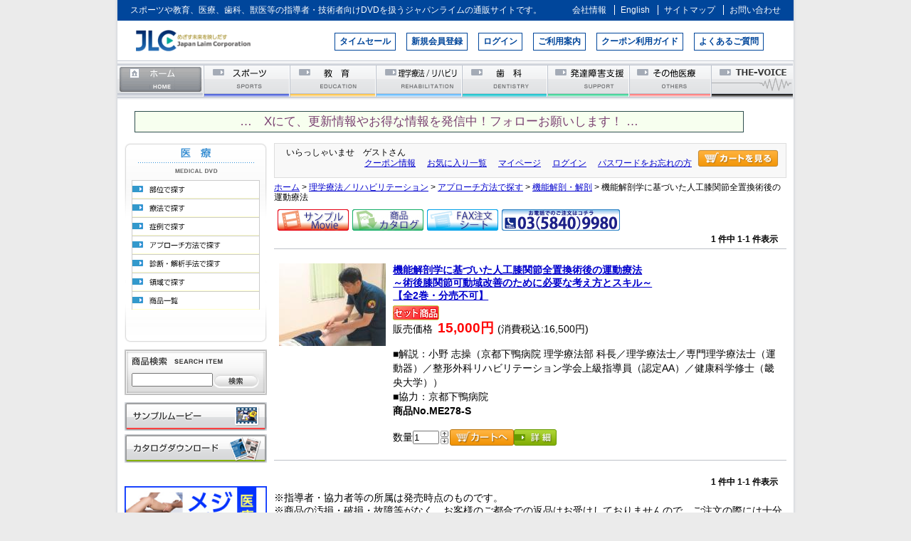

--- FILE ---
content_type: text/html;charset=Shift_JIS
request_url: https://www.japanlaim.co.jp/fs/jplm/c/gr2909
body_size: 5913
content:
<!DOCTYPE html PUBLIC "-//W3C//DTD XHTML 1.0 Transitional//EN" "http://www.w3.org/TR/xhtml1/DTD/xhtml1-transitional.dtd">
<html lang="ja">
<head>
<meta http-equiv="Content-Language" content="ja" />
<meta http-equiv="Content-Type" content="text/html; charset=Shift_JIS" />
<meta http-equiv="Pragma" content="no-cache" />
<meta http-equiv="cache-control" content="no-cache" />
<meta http-equiv="Expires" content="Thu, 01 Dec 1994 16:00:00 GMT" />
<meta name="description" content="機能解剖学に基づいた人工膝関節全置換術後の運動療法 DVD通販サイトのジャパンライム" />
<meta name="keywords" content="機能解剖学に基づいた人工膝関節全置換術後の運動療法,DVD通販サイトのジャパンライム" />

<title>機能解剖学に基づいた人工膝関節全置換術後の運動療法｜リハビリテーション／理学療法｜DVD通販サイトのジャパンライム</title>
<link rel="stylesheet" type="text/css" href="/shop/css/r_system_preset.css?v3.24.0" />
<link rel="stylesheet" type="text/css" href="/shop/item/jplm/design/template01/css/system_DesignSettings.css" />
<link rel="stylesheet" type="text/css" href="/shop/item/jplm/design/template01/css/system_SizeColorSettings.css" />
<link rel="stylesheet" type="text/css" href="/shop/item/jplm/design/template01/css/system_LayoutSettings03.css" />
<link rel="stylesheet" type="text/css" href="/shop/item/jplm/design/template01/css/original.css" />

<script type="text/javascript" src="/shop/js/jquery.js" charset="UTF-8"></script>


<script type="text/javascript" src="/shop/js/futureshop2.js"></script>
<script type="text/javascript" src="/shop/item/jplm/design/template01/js/original.js"></script>


<!-- Google Tag Manager -->
<script>(function(w,d,s,l,i){w[l]=w[l]||[];w[l].push({'gtm.start':
new Date().getTime(),event:'gtm.js'});var f=d.getElementsByTagName(s)[0],
j=d.createElement(s),dl=l!='dataLayer'?'&l='+l:'';j.async=true;j.src=
'https://www.googletagmanager.com/gtm.js?id='+i+dl;f.parentNode.insertBefore(j,f);
})(window,document,'script','dataLayer','GTM-5Z4M88J');</script>
<!-- End Google Tag Manager -->
</head>
<body id="FS2_body_Goods" class="FS2_body_Goods_GoodsGroupList_4 FS2_body_Goods_gr2909" xmlns:fb="http://ogp.me/ns/fb#">

<div class="layout_body">
<div class="layout_header"><!-- ========================== headerwrap ========================== -->
<div id="headerwrap">

<!-- ========================== header  ========================== -->
<div id="header">

<!-- ============= site_navi ============= -->
<div id="site_navi" class="clearfix">
  <p>スポーツや教育、医療、歯科、獣医等の指導者・技術者向けDVDを扱うジャパンライムの通販サイトです。</p>
  <ul class="clearfix">
    <li><a href="https://www.japanlaim.co.jp/company/"><span>会社情報</span></a></li>
    <li><a href="https://www.japanlaim.co.jp/English/" target="_blank"><span>English</span></a></li>
    <li><a href="https://www.japanlaim.co.jp/sitemap.html"><span>サイトマップ</span></a></li>
    <li><a href="https://www.japanlaim.co.jp/contact/index.html"><span>お問い合わせ</span></a></li>
  </ul>
</div>
<!-- ============= /site_navi ============= -->

<!-- ============= logo ============= -->
<div id="logo">
  <a href="https://www.japanlaim.co.jp/" target="_top">
    <img src="/shop/item/jplm/design/img01/logo.png" alt="DVDの販売 JAPAN LAIM CORPORATION" width="177">
  </a>

</div>
<!-- ============= /logo ============= -->

<!-- ============= site_info_navi ============= -->
<div id="site_info_navi" class="clearfix">
<ul>
<!--  <li><a href="https://www.japanlaim.co.jp/new_product/index.php">サンプルムービー</a></li>-->
  <li><a href="https://www.japanlaim.co.jp/info/timesale.html">タイムセール</a></li>
  <li><a href="https://www.japanlaim.co.jp/fs/jplm/MemberAgreement.html">新規会員登録</a></li>
  <li><a href="https://www.japanlaim.co.jp/fs/jplm/Login.html">ログイン</a></li>
  <li><a href="https://www.japanlaim.co.jp/use/index.html">ご利用案内</a></li>
  <li><a href="https://www.japanlaim.co.jp/coupon_guide/" target="_blank">クーポン利用ガイド</a></li>
  <li><a href="https://www.japanlaim.co.jp/question/">よくあるご質問</a></li>
</ul>
</div>
<!-- ============= /site_info_navi ============= -->

<!-- ============= Global Navi ============= -->
<div id="gNavigation" class="clear">
<ul id="gNavi" class="megamenu">

<li id="nhome" class="mm-item"><a class="on" href="https://www.japanlaim.co.jp/" target="_top">ホーム</a></li>

<li id="nsports" class="sports"><a href="https://www.japanlaim.co.jp/fs/jplm/c/sports" class="mm-item-link" target="_top">スポーツ</a>
</li>

<li id="neducation"><a href="https://www.japanlaim.co.jp/fs/jplm/c/education" class="mm-item-link" target="_top">教育</a></li>

<li id="nmedical"><a href="https://www.japanlaim.co.jp/fs/jplm/c/medical" class="mm-item-link" target="_top">理学療法／リハビリテーション</a>
</li>

<li id="ndental"><a href="https://www.japanlaim.co.jp/fs/jplm/c/dental" class="mm-item-link" target="_top">歯科</a></li>

<li id="nkodomo"><a href="https://www.japanlaim.co.jp/fs/jplm/c/kodomo" target="_top">発達障害支援</a></li>

<li id="nmedical_ex"><a href="https://www.japanlaim.co.jp/fs/jplm/c/medical_ex" class="mm-item-link" target="_top">その他医療</a></li>

<li id="nvoice"><a href="https://www.japanlaim.co.jp/fs/jplm/c/VOICE" target="_top">THE-VOICE</a></li>

</ul>

</div>
<!-- ============= /Global Navi ============= -->
</div><!-- ========================== /header  ========================== -->

<!-- X -->
<p style="width:94%; margin:0px auto;"><a href="https://x.com/japanlaim" target="_blank" style="display:inline-block; background-color:#f7ffef; border:solid 0.5px #2f4f4f; color:#7a4171; width:94%; margin:5px auto; padding:3px; font-size:105%; text-align:center; text-decoration:none;">&#x2026;　Xにて、更新情報やお得な情報を発信中！フォローお願いします！ &#x2026;</a></p>

</div><!-- ========================== /headerwrap  ========================== --></div>

 <table border="0" cellspacing="0" cellpadding="0" class="layout_table">
 <tr>
 <td class="layout_menu"><!-- ============= navicol  ============= -->
<div id="navicol_medical">
<h2 class="rmv">ローカルナビゲーション</h2>

<table height="280" cellspacing="0" cellpadding="0" border="0" id="sidemenu_i">

<tbody><tr>

<td valign="top" align="center">
<script type="text/JavaScript">
<!--
function MM_preloadImages() { //v3.0
  var d=document; if(d.images){ if(!d.MM_p) d.MM_p=new Array();
    var i,j=d.MM_p.length,a=MM_preloadImages.arguments; for(i=0; i<a.length; i++)
    if (a[i].indexOf("#")!=0){ d.MM_p[j]=new Image; d.MM_p[j++].src=a[i];}}
}

function MM_swapImgRestore() { //v3.0
  var i,x,a=document.MM_sr; for(i=0;a&&i<a.length&&(x=a[i])&&x.oSrc;i++) x.src=x.oSrc;
}

function MM_findObj(n, d) { //v4.01
  var p,i,x;  if(!d) d=document; if((p=n.indexOf("?"))>0&&parent.frames.length) {
    d=parent.frames[n.substring(p+1)].document; n=n.substring(0,p);}
  if(!(x=d[n])&&d.all) x=d.all[n]; for (i=0;!x&&i<d.forms.length;i++) x=d.forms[i][n];
  for(i=0;!x&&d.layers&&i<d.layers.length;i++) x=MM_findObj(n,d.layers[i].document);
  if(!x && d.getElementById) x=d.getElementById(n); return x;
}

function MM_swapImage() { //v3.0
  var i,j=0,x,a=MM_swapImage.arguments; document.MM_sr=new Array; for(i=0;i<(a.length-2);i+=3)
   if ((x=MM_findObj(a[i]))!=null){document.MM_sr[j++]=x; if(!x.oSrc) x.oSrc=x.src; x.src=a[i+2];}
}
//-->
</script>
<a target="_top" href="https://www.japanlaim.co.jp/fs/jplm/c/medical">
<img src="/shop/item/jplm/design/img02/medical_title.gif" alt="医療 MEDICAL DVD &amp; VIDEO" width="180" height="52" border="0"></a><br>

<a href="https://www.japanlaim.co.jp/fs/jplm/c/part" target="_top"><img src="/2017/images/medical/medical_navi01.gif" alt="部位で探す" width="180" height="26" border="0" id="Image901" onMouseOver="MM_swapImage('Image901','','/2017/images/medical/medical_navi01_on.gif',1)" onMouseOut="MM_swapImgRestore()"></a><br>

<a href="https://www.japanlaim.co.jp/fs/jplm/c/therapy" target="_top"><img src="/2017/images/medical/medical_navi02.gif" alt="療法で探す" width="180" height="26" border="0" id="Image902" onMouseOver="MM_swapImage('Image902','','/2017/images/medical/medical_navi02_on.gif',1)" onMouseOut="MM_swapImgRestore()"></a><br>

<a href="https://www.japanlaim.co.jp/fs/jplm/c/case" target="_top"><img src="/2017/images/medical/medical_navi03.gif" alt="症例で探す" width="180" height="26" border="0" id="Image903" onMouseOver="MM_swapImage('Image903','','/2017/images/medical/medical_navi03_on.gif',1)" onMouseOut="MM_swapImgRestore()"></a><br>

<a href="https://www.japanlaim.co.jp/fs/jplm/c/approach" target="_top"><img src="/2017/images/medical/medical_navi04.gif" alt="アプローチ法で探す" width="180" height="26" border="0" id="Image904" onMouseOver="MM_swapImage('Image904','','/2017/images/medical/medical_navi04_on.gif',1)" onMouseOut="MM_swapImgRestore()"></a><br>

<a href="https://www.japanlaim.co.jp/fs/jplm/c/diagnose" target="_top"><img src="/2017/images/medical/medical_navi05.gif" alt="診断・解析手法で探す " width="180" height="26" border="0" id="Image905" onMouseOver="MM_swapImage('Image905','','/2017/images/medical/medical_navi05_on.gif',1)" onMouseOut="MM_swapImgRestore()"></a><br>

<a href="https://www.japanlaim.co.jp/fs/jplm/c/region" target="_top"><img src="/2017/images/medical/medical_navi06.gif" alt="領域で探す " width="180" height="26" border="0" id="Image906" onMouseOver="MM_swapImage('Image906','','/2017/images/medical/medical_navi06_on.gif',1)" onMouseOut="MM_swapImgRestore()"></a><br>

<a href="https://www.japanlaim.co.jp/fs/jplm/c/productlist" target="_top"><img src="/2017/images/medical/medical_navi07.gif" alt="商品一覧 " width="180" height="26" border="0" id="Image907" onMouseOver="MM_swapImage('Image907','','/2017/images/medical/medical_navi07_on.gif',1)" onMouseOut="MM_swapImgRestore()"></a><br>

</td>
</tr>

</table>
<form method="get" action="https://www.japanlaim.co.jp/fs/jplm/GoodsSearchList.html">
<table width="200" height="64" cellspacing="0" cellpadding="0" border="0" id="sidesearch">
<tbody><tr>
<td valign="top" height="23" colspan="2"><img width="128" height="12" class="admt adml" alt="商品検索 SEARCH ITEM" src="/shop/item/jplm/design/img01/search_txt_s.gif"/></td>
</tr>
<tr>
<td valign="top">
<input type="text" size="16" style="width: 110px;" class="admt adml" name="keyword" /></td>
<td><input type="hidden" name="_e_k" value="Ａ" />
<input name="submit" type="image" style="margin-top: 2px;" value="検索" class="admr" alt="検索" src="/shop/item/jplm/design/img01/search_btn_s.gif" />
</td>
</tr>
</tbody></table>
</form>

<a target="_top" href="https://www.japanlaim.co.jp/new_product/index.php?new_cat=medical"><img width="200" height="40" border="0" class="sample_margin" alt="サンプルムービー" src="/shop/item/jplm/design/img01/banner_sample_s.gif"/></a><br/>
<a target="_top" href="https://www.japanlaim.co.jp/catalogue/medical.html"><img width="200" height="40" border="0" class="catalogue_margin" alt="カタログダウンロード" src="/shop/item/jplm/design/img01/banner_catalogue_s.gif"/></a><br />

<br />
<a href="http://www.japanlaim-medical.com/rehabilitation/?utm_source=banner&utm_medium=medical_side" target="_blank"
><img src="https://www.japanlaim.co.jp/shop/item/jplm/design/img03/MedicalCom_dvd_Side_bnr.jpg" alt="理学療法士・リハビリテーションの情報はジャパンライムメディカル.com" width="200" /></a><br />
<br /> 
</div><!-- ============= /navicol  ============= --></td>
 <td class="layout_content">
 <div class="utility"> 
<table width="100%" border="0" cellpadding="0" cellspacing="0">
<tr>
<td class="FS2_welcome_area">
<span class="welcome">いらっしゃいませ　ゲストさん</span>
</td>
<td width="10%" rowspan="2" align="right" nowrap="nowrap">
<a href="https://www.japanlaim.co.jp/fs/jplm/ShoppingCart.html" class="viewCart" onClick="return canSubmit();"><img src="/shop/item/jplm/design/template01/btn/CartButtonImage.gif" alt="カートを見る" border="0" /></a></td>
</tr>
<tr>
<td class="FS2_login_area">
<ul class="login">
<li class="FS2_icon_coupon"> <a href="https://www.japanlaim.co.jp/fs/jplm/CouponInformation.html" onClick="return canSubmit();">クーポン情報</a></li>
<li class="FS2_icon_wishlist"> <a href="https://www.japanlaim.co.jp/fs/jplm/WishList.html" onClick="return canSubmit();">お気に入り一覧</a></li>
<li class="FS2_icon_mypage"> <a href="https://www.japanlaim.co.jp/fs/jplm/MyPageTop.html" onClick="return canSubmit();">マイページ</a></li>
<li class="FS2_icon_login"> <a href="javascript:document.location='https://www.japanlaim.co.jp/fs/jplm/Login.html?url=https://www.japanlaim.co.jp/fs/jplm/MyPageTop.html'" onClick="return canSubmit();">ログイン</a></li>
<li class="FS2_icon_password"> <a href="https://www.japanlaim.co.jp/fs/jplm/PasswordReminderEdit.html" onClick="return canSubmit();">パスワードをお忘れの方</a></li>
</ul>
</td>
</tr>
</table>
<ul class="item">
<li class="FS2_postagesettlelist"> <a href="https://www.japanlaim.co.jp/fs/jplm/PostageSettleList.html" onClick="return canSubmit();">送料とお支払い方法について</a> </li>
</ul>
</div>
 <div class="system_content">
 <p class="pan FS2_breadcrumbs">
<a href="https://www.japanlaim.co.jp/">ホーム</a> &gt; <a href="https://www.japanlaim.co.jp/fs/jplm/c/medical">理学療法／リハビリテーション</a> &gt; <a href="https://www.japanlaim.co.jp/fs/jplm/c/approach">アプローチ方法で探す</a> &gt; <a href="https://www.japanlaim.co.jp/fs/jplm/c/approach04">機能解剖・解剖</a> &gt; 機能解剖学に基づいた人工膝関節全置換術後の運動療法
</p>
 
 <div class="user_content FS2_upper_comment FS2_SeniorDesign_comment"><div><a href=" /new_product/index.php?new_cat=medical#ME278"><img src="/shop/item/jplm/design/img03/movie_icon.jpg" alt="この商品のサンプルムービー" width="100" height="30" border="0"></a><a href="/catalogue/medical.html#ME278"><img src="/shop/item/jplm/design/img03/cata_icon.jpg" alt="この商品のカタログダウンロード" width="100" height="30" border="0" class="left5"></a><a href="http://www.japanlaim.co.jp/FAX.html"><img src="/shop/item/jplm/design/img03/FAX_icon.jpg" alt="FAX申込書" width="100" height="30" border="0"></a><img src="/shop/item/jplm/design/img03/tell_icon.jpg" alt="電話" width="171" height="30" border="0"></div></div>
 
 
  
  
 <div class="FS2_GroupLayout">
 <p class="pager">
<span class="FS2_pager_text">1 件中 1-1 件表示　</span>
</p>
 
<div class="groupLayout">
<div class="alignItem_01">

<a name="gd8818"></a>
<div class="gl_Item" id="FS2_itemlayout_D">
<table border="0" cellspacing="0" cellpadding="0">
 <tr>
 <td class="FS2_itemlayout_td_Left"><div class="FS2_thumbnail_container"><a href="https://www.japanlaim.co.jp/fs/jplm/gr2909/gd8818" onClick="return canSubmit();"><img src="/shop/item/jplm/picture/goods/8818_thumbnail.jpg" alt="機能解剖学に基づいた人工膝関節全置換術後の運動療法" class="thumbnail" border="0" /></a></div></td>
 <td class="FS2_itemlayout_td_Right">
<h2 class="itemGroup"><a href="https://www.japanlaim.co.jp/fs/jplm/gr2909/gd8818" onClick="return canSubmit();">機能解剖学に基づいた人工膝関節全置換術後の運動療法<br>～術後膝関節可動域改善のために必要な考え方とスキル～<br>【全2巻・分売不可】</a></h2>

<div class="FS2_eye_catch_icon"><img src="/shop/item/jplm/design/template01/btn/Icon2Button.gif" alt="セット商品" border="0" class="catch catch01" /></div>
<div class="FS2_itemPrice_area">
<p class="FS2_itemPrice_text"><span class="FS2_special_price">販売価格</span><span class="itemPrice">15,000円</span><span class="FS2_itemPrice_addition">(消費税込:16,500円)</span></p>

</div>
<p class="FS2_ItemShortComment">■解説：小野 志操（京都下鴨病院 理学療法部 科長／理学療法士／専門理学療法士（運動器）／整形外科リハビリテーション学会上級指導員（認定AA）／健康科学修士（畿央大学））<br>
■協力：京都下鴨病院<br>
<b>商品No.ME278-S</b></p>
<form action="https://www.japanlaim.co.jp/fs/jplm/ToCart.html" method="POST">
<input type="image" name="dummySubmit" border="0" src="/adminItem/img/1px.gif" id="submit" value="" onClick="return false;" class="dummySubmit"/>
 <input type="hidden" name="url" value="/fs/jplm/c/gr2909" />
 <input type="hidden" name="pagename" value="GoodsGroupList" />
 <input type="hidden" name="goodsId" value="8818" />
 
	
 <span>
		<div class="FS2_figure">
	<table border="0" cellspacing="2" cellpadding="0" class="FS2_figure_table">
	 <tr>
	 <td style="vertical-align:middle;" nowrap="nowrap" class="FS2_figure_table_td_figure">数量</td>
	 <td style="vertical-align:middle;" class="FS2_figure_table_td_input_cnt"><input name="cnt" type="text" value="1" size="3" maxlength="16000" /></td>
 <td style="vertical-align:middle;" class="FS2_figure_table_td_updn_btn"><input type="image" src="/shop/img/nup.gif" width="15" height="13" onClick="return countUp(this.form.cnt);" /><br /><input type="image" src="/shop/img/ndown.gif" width="15" height="12" onClick="return countDown(this.form.cnt);" /></td>
	 <td style="vertical-align:middle;" class="FS2_figure_table_td_cart_btn"><input name="toCart" type="image" id="toCart" src="/shop/item/jplm/design/template01/btn/InCartButton.gif" alt="カートに入れる" onClick="return canSubmit();" /></td>
 <td style="vertical-align:middle;" class="FS2_figure_table_td_detail_btn"><a href="https://www.japanlaim.co.jp/fs/jplm/gr2909/gd8818" onClick="return canSubmit();"><img src="/shop/item/jplm/design/template01/btn/DetailButton.gif" border="0" alt="詳しく見る" /></a></td>
	 </tr>
	</table>
	</div></span>
</form>

 </td>
 </tr>
</table>
</div>
<br clear="all"/>

</div>
</div>
 <br clear="all"/>
 <p class="pager">
<span class="FS2_pager_text">1 件中 1-1 件表示　</span>
</p>
 </div>
 
 
 
 

 
 <div class="user_content FS2_lower_comment">※指導者・協力者等の所属は発売時点のものです。<br>
※商品の汚損・破損・故障等がなく、お客様のご都合での返品はお受けしておりませんので、ご注文の際には十分ご確認いただきますようお願い申し上げます。</div>
 </div>
 </td>
 
 </tr>
 </table>
 

 <div class="layout_footer">
 <!-- ============= pagetop ============= -->
<div id="pagetop" class="clear"><a href="#toptxt">ページのトップに戻る</a></div>
<!-- ============= /pagetop ============= -->
<!--========================== footerwrap  ========================== -->
<div id="footerwrap">
<h2 class="rmv">フッターナビゲーション</h2>
<!-- == footer_navi == -->
<ul id="footer_navi">
<li id="f_navia"><a href="https://www.japanlaim.co.jp/fs/jplm/BusinessDeal.html" target="_blank">特定商取引法に基づく表示</a></li>
<li id="f_navib"><a href="https://www.japanlaim.co.jp/privacy.html">個人情報保護方針</a></li>
<li id="f_navic"><a href="https://www.japanlaim.co.jp/info/index.html">重要なお知らせ</a></li>
<li id="f_navid"><a href="https://www.japanlaim.co.jp/info/index2.html">DVD再生環境について</a></li>
<li id="f_navie"><a href="https://www.japanlaim.co.jp/link.html">リンク</a></li>
</ul>

<!-- == copy == -->
<div id="copy"><p class="rmv">Copyright (c) Japan Laim Co.,Ltd. All Rights Reserved.</p></div><!-- == /copy == -->
</div><!-- == /footer_navi == -->

<!-- ========================== /footerwrap  ========================== -->
 </div>

</div>
<!-- Google Tag Manager (noscript) -->
<noscript><iframe src="https://www.googletagmanager.com/ns.html?id=GTM-5Z4M88J"
height="0" width="0" style="display:none;visibility:hidden"></iframe></noscript>
<!-- End Google Tag Manager (noscript) -->

</body>
</html>

--- FILE ---
content_type: text/css
request_url: https://www.japanlaim.co.jp/shop/item/jplm/design/template01/css/original.css
body_size: 4161
content:
@charset "Shift_JIS";

/*お試し店舗のヘッダを非表示*/
.FS2_trial{
display:none;
}

/*プレビューモードのヘッダを非表示*/
.FS2_preview{
display:none;
}

/* Reset */
* {
	/*margin:0;*/
	padding:0;
	text-decoration: none;
	/**font-weight:normal;**/
	font-style:normal
	line-height:1.0;
}
body {
	font-family:"\FF2D\FF33\20\FF30\30B4\30B7\30C3\30AF", Osaka, Arial, Helvetica, sans-serif;
	background-color:#EBEBEB;
	margin: 0; 
	padding: 0; 
}

h1,h2,h3,h4,h5,h6 {
	font-size:100%;
}
img {
	margin:0px;
	padding:0;
}
a img {
	border:0px;
}
table {
	border-collapse:collapse;
	border-spacing:0;
}
caption, th {
	text-align:left;
	}
ol, ul {
	list-style:none;
}
em, strong {
	font-weight:bold;
}

/* 細かい設定	*/
body/,div,dl,dt,dd,ul,ol,li,h1,h2,h3,h4,h5,h6,pre,form,fieldset,input,textarea,p,blockquote,th,td {
	margin: 0;
	padding: 0;
}

h1,h2,h3,h4,h5,h6 {
	font-size: 100%;
}

img,abbr,acronym,fieldset {
	border: 0;
}

li {
	list-style-type: none;
}

p {
	margin-bottom: 1em;
	line-height:1.4em;
}

.delp {
	margin-bottom: 0px;
}

.adml10 {
	margin-left:10px;
}

.admt10 {
	margin-top:10px;
}

.admb10 {
	margin-bottom:10px;
}

.admr10 {
	margin-right:10px;
}


/* safari only \*/
 html:\66irst-child ul.dotIndent li {
text-indent: -1em; 
margin-left: 1em;
 }

ul.dotIndent li {  
text-indent: -0.5em; 
margin-left: 0.5em;

} 

/* safari only \*/
 html:\66irst-child ul.indent li {
text-indent: -1.5em; 
margin-left: 1.5em;
 }

ul.indent li {  
text-indent: -1em; 
margin-left: 1em;

} 


/* General Class */
.forread {
	display:block;
	position:absolute;
	top:-9999px;
	left:-9999px;
}



/* テキストの詳細設定 */
.btx {
	font-weight:bold;
}
.rtx {
	color:#ff0000;
}
.gtx{
	color:#86B301;
}
.gbtx{
	color:#01BECD;
}
.bltx{
	color:#0033CC;
}
.bl2tx{
	color:#666699;
}
.grtx{
	color:#666666;
}
.ortx{
	color:#FF9A00;
}


/* 文字そろえ */
.a_left {
	text-align:left;
}
.a_center {
	text-align:center;
}
.a_right {
	text-align:right;
}

.clear{
	clear:both;
}
.clearfix:after {
	content:".";
	display:block;
	height:0;
	clear:both;
	visibility:hidden;
}
.clearfix {
	display:inline-block;
	min-height:1%;  /* for IE 7*/
}
/* Hides from IE-mac \*/
* html .clearfix {
	height: 1%;
}
.clearfix {
	display: block;
}
/* End hide from IE-mac */



/* "hide" 要素 (remove) */
.rmv{
	display:block;
	position:absolute;
	top:-9999px;
	left:-9999px;
}



/* マージンのコントロール
-----------------------------------------------	*/
/* マージンの追加	*/
.admts{margin-top:5px;}/*	上 (add margin top) */
.admt{margin-top:10px;}/*	上 (add margin top) */
.admth{margin-top:30px;}/*	上 (add margin hタイトル) */
.admh{margin-top:30px;}/*	上 (add margin hタイトル) */
.admb{margin-bottom:10px;}/*	下 (add margin bottom) */
.admh{margin:4px;}/*全体半分	*/
.adm{margin:8px;}/*	全体		*/
.adml{margin-left:10px;}/*	左 (add margin left) */
.admlm{margin-left:15px;}/*	左 (add margin left) */
.admrs{margin-right:5px;}/*	右 (add margin right) */
.admr{margin-right:10px;}/*	右 (add margin right) */
.admcm{margin-right:20px;}/* メインコンテンツmenu(add margin right) */
.adms{margin: 11px 0 0 11px;}/* サイドバー検索周り(add margin) */

/* マージンの削除	*/
/*	上 (delete margin top)	*/
.delmt{margin-top:0;}

/*	下 (delete margin bottom)	*/
.delmb{padding-bottom:0 !important;}

.del {
	margin:0px;
	padding:0px;
}


/* リンク設定 */
a:link,
a:active,
a:visited {
	color:#0000cd;
	text-decoration:underline;
}
a:hover {
	color:#ff0000;
}

/* マーク設定 */
p.marker {
	display:block;
	background:url("/shop/item/jplm/design/img01/point.gif") no-repeat left center;
	padding-left:20px;

}
p.Linkmarker {
	display:block;
	background:url("/shop/item/jplm/design/img01/point.gif") no-repeat left 0.35em;
	padding-left:20px;
}
p.omarker {
	display:block;
	background:url("/shop/item/jplm/design/img01/opoint.gif") no-repeat 0 0.25em;
	padding-left:20px;
}
p.gmarker {
	display:block;
	background:url("/shop/item/jplm/design/img01/gpoint.gif") no-repeat left center;
	padding-left:20px;
}
p.gsmarker {
	display:block;
	background:url("/shop/item/jplm/design/img01/arrow_gs.gif") no-repeat left center;
	padding-left:20px;
}
p.Linkgmarker {
	display:block;
	background:url("/shop/item/jplm/design/img01/gpoint.gif") no-repeat left 0.35em;
	padding-left:20px;
}
p.bmarker {
	display:block;
	background:url("/shop/item/jplm/design/img01/arrow_b.gif") no-repeat left 0.35em;
	padding-left:20px;
}
p.b2marker {
	display:block;
	background:url("/shop/item/jplm/design/img01/arrow_b2.gif") no-repeat 0 0.25em;
	padding-left:20px;
}
p.b3marker {
	display:block;
	background:url("/shop/item/jplm/design/img01/arrow_g2.gif") no-repeat 0 0.25em;
	padding-left:20px;
}
p.b4marker {
	display:block;
	background:url("/shop/item/jplm/design/img01/arrow_b3.gif") no-repeat 0 0.25em;
	padding-left:20px;
}
p.grmarker {
	display:block;
	background:url("/shop/item/jplm/design/img01/arrow_g3.gif") no-repeat 0 0.25em;
	padding-left:20px;
}
p.pinkmarker {
	display:block;
	background:url("/shop/item/jplm/design/img01/arrow_p.gif") no-repeat 0 0.25em;
	padding-left:20px;
}
p.redmarker {
	display:block;
	background:url("/shop/item/jplm/design/img01/arrow_r.gif") no-repeat 0 0.25em;
	padding-left:20px;
}
p.line{
	border-bottom: 1px solid #999;
}
p.qmarker {
	display:block;
	background:url("/shop/item/jplm/design/img01/faq/q.gif") no-repeat left 0.01em;
	padding-left:20px;
	width:721px;
	margin-right:-3px;
}
p.amarker {
	display:block;
	background:url("/shop/item/jplm/design/img01/faq/a.gif") no-repeat left 0.01em;
	padding-left:20px;
	width:721px;
	margin-right:-3px;
}
/* ページアップ設定 */
#pagetop {
	background:transparent url(/shop/item/jplm/design/img01/pagetop.gif) 0 0 no-repeat scroll;
	height:40px;
	margin:0 0 0 15px;
	width:930px;
}

#pagetop a {
	display:block;
	height:40px;
	margin:0;
	text-decoration:none;
	text-indent:-9999px;
	width:930px;
}

/* --------- ON --------- */
#pagetop a:hover {width:930px;background:url("/shop/item/jplm/design/img01/pagetop.gif") 0px -40px no-repeat;}





/* Font */
.ltx {
	font-size:88%; /* 14px相当 */
}
.mtx {
	font-size:75%; /* 12px相当 */
}
.stx {
	font-size:66%; /* 10px相当 */
}
.ltx, .mtx, .stx {
	line-height:1.4;
}

/* Role */
#headerwrap {
width:960px;
}


/*-------------------------------------------------------------
HEADER
-------------------------------------------------------------*/
#header{
	margin-left:0px;
	width:960px;
	width:99%;
	margin:auto;
	font-size:12px;
}
/* site meddage area */
#site_navi {
	background-color:#00469B;
	color:#ffffff;
}
#site_navi p{
	float:left;
	margin:0.5em 0 0.5em 1.5em;
}
#site_navi ul{
	float:right;
	margin:0.5em 0;
}
#site_navi li{
	display:inline-block;
	/display:inline;
	/zoom:1;
}
#site_navi a{
	color:#ffffff;
	text-decoration:none;
}
#site_navi a:after{
	content:"";
	border-right:solid 1px #ffffff;
	margin: 0 5px 0;
	padding: 0 3px 0;
}
#site_navi li:last-child a:after{
	border:none;
	margin:0 1.5em 0 0;
	padding:0;
}
#site_navi span{
	transition:border 300ms ease;
}
#site_navi span:hover{
	border-bottom:solid 2px #FFFEEE;
}

/* ロゴ */
#logo{
	margin:0.5em 0 0.5em 1.5em;
	float:left;
	line-height:1.0;
}
/* site info navi */
#site_info_navi{
	float:right;
	width:730px;
}
#site_info_navi ul{
	float:right;
	margin:1.4em 3em 1em 1.5em;
}
#site_info_navi li{
	display:inline-block;
	/display:inline;
	/zoom:1;
	margin:0 0.5em;
}
#site_info_navi a{
	display:block;
	padding:0.25em 0.5em;
	color:#00469B;
	border:solid 1px #00469B;
	text-decoration:none;
	font-weight:bold;
	transition:background 300ms linear,color 300ms linear;
}
#site_info_navi a:hover{
	background:#00469B;
	color:#ffffff;
}
/*-------------------------------------------------------------
グローバルナビ設定
-------------------------------------------------------------*/

/*	グローバル	*/

ul#gNavi{
	background:url("https://www.japanlaim.co.jp/2017/images/common/gmenu02.gif") no-repeat;
	width:952px;
	height:54px;
	text-indent:-9999px;
	z-index:2;
}

ul#gNavi li {
	z-index:2;
}

ul#gNavi li a {
	display:block;
	height:54px;
	text-decoration:none;
	z-index:2;
}

ul#gNavi li {float:left;}

/*	マウスのオン、オフの設定 */
/*	オフ	*/
#gsNavi li#ncompany a {width:183px;height:27px;background:url("/shop/item/jplm/design/img01/gnav.gif") 0 0 no-repeat;}
#gsNavi li#nenglish a {width:73px;height:27px;background:url("/shop/item/jplm/design/img01/gnav.gif") -183px 0 no-repeat;margin-right:4px;}
#gsNavi li#nshop a {width:186px;height:27px;background:url("/shop/item/jplm/design/img01/gnav.gif") -260px 0 no-repeat;margin-right:4px;}
#gsNavi li#nvontact a {width:186px;height:27px;background:url("/shop/item/jplm/design/img01/gnav.gif") -448px 0 no-repeat;}

/*	オン	*/
#gsNavi li#ncompany a:hover,
#gsNavi li#ncompany a.on{width:183px;background:url("/shop/item/jplm/design/img01/gnav.gif") 0px -27px no-repeat;}
#gsNavi li#nenglish a:hover,
#gsNavi li#nenglish a.on{width:73px;background:url("/shop/item/jplm/design/img01/gnav.gif") -183px -27px no-repeat;margin-right:4px;}
#gsNavi li#nshop a:hover,
#gsNavi li#nshop a.on{width:186px;background:url("/shop/item/jplm/design/img01/gnav.gif") -260px  -27px no-repeat;margin-right:4px;}
#gsNavi li#nvontact a:hover,
#gsNavi li#nvontacta.on{width:186px;background:url("/shop/item/jplm/design/img01/gnav.gif") -448px -27px no-repeat;}


/*	グローバル	*/

ul#gNavi{
	background:url("https://www.japanlaim.co.jp/2017/images/common/gmenu02.gif") no-repeat;
	width:950px;
	height:54px;
	margin-left:0px;
	text-indent:-9999px;
}

ul#gNavi li a {
	display:block;
	height:54px;
	text-decoration:none;
}

ul#gNavi li {float:left;}

/*	マウスのオン、オフの設定 */
/*	オフ	*/
ul#gNavi li#nhome a {width:122px;height:55px;background:url("https://www.japanlaim.co.jp/2017/images/common/gmenu02.gif") 0 0 no-repeat;}
ul#gNavi li#nsports a {width:121px;height:55px;background:url("https://www.japanlaim.co.jp/2017/images/common/gmenu02.gif") -122px 0 no-repeat;}
ul#gNavi li#neducation a {width:121px;height:55px;background:url("https://www.japanlaim.co.jp/2017/images/common/gmenu02.gif") -243px 0 no-repeat;}
ul#gNavi li#nmedical a {width:121px;height:55px;background:url("https://www.japanlaim.co.jp/2017/images/common/gmenu02.gif") -364px 0 no-repeat;}
ul#gNavi li#ndental a {width:121px;height:55px;background:url("https://www.japanlaim.co.jp/2017/images/common/gmenu02.gif") -485px 0 no-repeat;}
ul#gNavi li#nkodomo a {width:115px;height:55px;background:url("https://www.japanlaim.co.jp/2017/images/common/gmenu02.gif") -606px 0 no-repeat;}
ul#gNavi li#nmedical_ex a {width:115px;height:55px;background:url("https://www.japanlaim.co.jp/2017/images/common/gmenu02.gif") -721px 0 no-repeat;}
ul#gNavi li#nvoice a {width:114px;height:55px;background:url("https://www.japanlaim.co.jp/2017/images/common/gmenu02.gif") -836px 0 no-repeat;}

/*	オン	*/
ul#gNavi li#nhome a:hover,
ul#gNavi li#nhome a.on {width:122px;background:url("https://www.japanlaim.co.jp/2017/images/common/gmenu02.gif") 0px -55px no-repeat;}
ul#gNavi li#nsports a:hover,
ul#gNavi li#nsports a.on {width:121px;background:url("https://www.japanlaim.co.jp/2017/images/common/gmenu02.gif") -122px -55px no-repeat;}
ul#gNavi li#neducation a:hover,
ul#gNavi li#neducation a.on {width:121px;background:url("https://www.japanlaim.co.jp/2017/images/common/gmenu02.gif") -243px  -55px no-repeat;}
ul#gNavi li#nmedical a:hover,
ul#gNavi li#nmedical a.on {width:121px;background:url("https://www.japanlaim.co.jp/2017/images/common/gmenu02.gif") -364px -55px no-repeat;}
ul#gNavi li#ndental a:hover,
ul#gNavi li#ndental a.on {width:121px;background:url("https://www.japanlaim.co.jp/2017/images/common/gmenu02.gif") -485px -55px no-repeat;}
ul#gNavi li#nkodomo a:hover,
ul#gNavi li#nkodomo a.on {width:115px;background:url("https://www.japanlaim.co.jp/2017/images/common/gmenu02.gif") -606px -55px no-repeat;}
ul#gNavi li#nmedical_ex a:hover,
ul#gNavi li#nmedical_ex a.on {width:115px;background:url("https://www.japanlaim.co.jp/2017/images/common/gmenu02.gif") -721px -55px no-repeat;}
ul#gNavi li#nvoice a:hover,
ul#gNavi li#nvoice a.on {width:114px;background:url("https://www.japanlaim.co.jp/2017/images/common/gmenu02.gif") -836px -55px no-repeat;}

/*-------------------------------------------------------------
ローカルナビ設定
-------------------------------------------------------------*/
#navicol {
	width:200px;
	margin-left:15px;
	margin-top:10px;
}

#navicol_sports {
	background:url("/shop/item/jplm/design/img02/sports_sidebg.gif") 0px 0px no-repeat;
	width:200px;
	margin-left:15px;
	margin-top:10px;
}

#navicol_education {
	width:200px;
	margin-left:15px;
	margin-top:10px;
}
.layout_menu .sidemenu_top {
	background:url("/shop/item/jplm/design/img02/bg_sidemenu_top.gif") 0px 0px no-repeat;
}
.layout_menu .sidemenu_btm{
	padding-bottom: 25px;
	background:url("/shop/item/jplm/design/img02/bg_sidemenu_bottom.gif") 0px -40px no-repeat;
}

#navicol_medical {
	background:url("/shop/item/jplm/design/img02/medical_sidebg.gif") 0px 0px no-repeat;
	width:200px;
	margin-left:15px;
	margin-top:10px;
}

#navicol_dental {
	width:200px;
	margin-left:15px;
	margin-top:10px;
}

#navicol_dental_new {
	background:url("/shop/item/jplm/design/img02/dental_sidebg.gif") 0px 0px no-repeat;
	width:200px;
	margin-left:15px;
	margin-top:10px;
}

#navicol_beauty {
	background:url("/shop/item/jplm/design/img02/beauty_sidebg.gif") 0px 0px no-repeat;
	width:200px;
	margin-left:15px;
	margin-top:10px;
}

#navicol_book {
	/*background:url("/shop/item/jplm/design/img02/book_sidebg.gif") 0px 0px no-repeat;*/
	width:200px;
	margin-left:15px;
	margin-top:10px;
}


table#sidemenu_i {
	margin-left:10px;
	margin-bottom:10px;
}
#navicol_education table#sidemenu_i,#navicol_book table#sidemenu_i {
	margin-left:0;
}

table#sidemenu_i_1btn {
	margin-left:0px;
	margin-bottom:10px;
}

/*-------------------------------------------------------------
SIDESEARCH
-------------------------------------------------------------*/
#sidesearch{
background: url("/shop/item/jplm/design/img01/search_bg_s.gif") no-repeat;
width:200px;
margin:0px 0 5px 0px;
}

/*-------------------------------------------------------------
SIDEBANNER
-------------------------------------------------------------*/
.new_margin{
	margin: 0;
}

.sample_margin{
	margin: 5px 0 0 0px;
}

.catalogue_margin{
	margin: 5px 0 15px 0px;
}

.use_margin{
	margin: 10px 0 0 0px;
}


/*-------------------------------------------------------------
コンテンツメニュー設定（メインメニューリスト設定）
-------------------------------------------------------------*/

.cmenu li a {
	width:350px;
}
.cmenu li {
	float:left;
	margin-bottom:6px;
}

/*-------------------------------------------------------------
コンテンツタイトル設定(美容・本)
-------------------------------------------------------------*/
.contentsarea {
	margin-bottom:20px;
	border-color:#cccccc;
	border-style:solid;
	border-width:1px 1px 1px 1px;
	padding-bottom:10px;
	width:718px;
	float:left;

}
p.contentsimg{
float:left;
width:100px;
margin:0 10px;
_margin:0 10px 0 5px;
}

p.contentsbox{
float:left;
width:590px;
}


/*-------------------------------------------------------------
フッター設定
-------------------------------------------------------------*/
#footer_navi {
	background:url("/shop/item/jplm/design/img01/footer_bg.gif") no-repeat;
	width:960px;
	height:84px;
}

#footer_navi li a {
	display:block;
	margin-top:18px;
	height:12px;
	text-indent:-9999px;
	text-decoration:none;
}
#footer_navi li {float:left;}

#f_navia a {width:10em; margin-left:175px;}
#f_navib a {width:6em; margin-left:7px;}
#f_navic a {width:6.5em; margin-left:7px;}
#f_navid a {width:9em; margin-left:7px;}
#f_navie a {width:2.5em; margin-left:7px;}

/* クーポンページ設定 common */
div.FS2_CouponBlock {
padding: 10px!important;
border:solid 1px #CCCCCC;
margin: 15px 0!important;
}
td.FS2_CouponDescriptionCell h3 {
font-size: 125%;
color:#D5100D;
display: inline-block;
/display:inline;
border-bottom: solid 1px #eeeeee;
padding-bottom: 2px!important;
position: absolute;
top:-40px;
zoom:1;
}
td.FS2_CouponDescriptionCell div {
line-height: 1.5;
margin-top:110px!important;
}



/* クーポンコード入力ブロック非表示 */
/*
/*.inputTableArea table.FS2_CouponTable {
display:none;
}*/
*/
/* 会員登録テーブル文字揃え */
table.userTable_01 th{
white-space:nowrap;
}
/* 送料込文字揃え */
.FS2_postage {text-align: center;}

/*-------------------------------------------------------------
YOUTUBE IFRAME CENTERING
-------------------------------------------------------------*/

#FS2_itemlayout_H iframe{
    width:100%;
    margin:0 auto;
    display:block;
}

/* item icon position */
#FS2_itemlayout_H .FS2_eye_catch_icon{
text-align:center;
margin:5px 0;
}
#FS2_itemlayout_H .FS2_eye_catch_icon img{
margin:0 5px;
}

/*------------------------------------------------------------
 * 商品グループ おすすめ商品 カートインボタン
------------------------------------------------------------*/
.btn_submit input.cartIn{
background:#fba92c;
color:#ffffff;
font-weight:bold;
text-shadow:1px 1px 1px rgba(0,0,0,.15);
border-radius:5px;
border:solid 1px #f3980b;
padding:3px;
margin-left:5px;
cursor:pointer;
}
/*------------------------------------------------------------
 * FS割引設定 カート内文言非表示　20171115 大熊挿入
------------------------------------------------------------*/
#FS2_body_Cart .FS2_VolumeDiscountInformation{
display:none;
}

/*------------------------------------------------------------
 * 送料とお支払い方法についてのリンク非表示　20190227 大熊挿入　
------------------------------------------------------------*/
.FS2_postagesettlelist{
display:none!important;
}


.FS2_Stock {
text-align:center!important;
}


